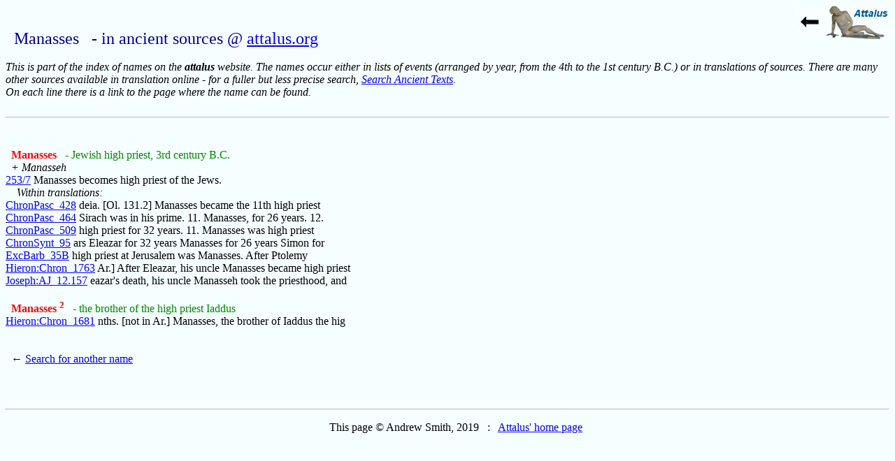

--- FILE ---
content_type: text/html
request_url: https://www.attalus.org/names/m/manasses.html
body_size: 1022
content:
<!DOCTYPE HTML PUBLIC "-//W3C//DTD HTML 4.01 Transitional//EN">
<HTML>
<HEAD>
<TITLE> Manasses - in ancient sources @ attalus.org</TITLE>
<META content="text/html; charset=iso-8859-1" http-equiv=Content-Type>
<META name="description" content="Attalus index of names: Manasses">
<META NAME="viewport" CONTENT="width=device-width">
<LINK REL="stylesheet" TYPE="text/css" HREF="../../styles.css">
</HEAD>
<BODY CLASS="bground">
<P><A TITLE="back" HREF="../index.html"><IMG SRC="../../back.jpg" ALIGN=RIGHT></A><BR>
<H1>Manasses &nbsp; - in ancient sources @ <A HREF="../../index.html">attalus.org</A></H1>
<BR CLEAR="ALL"><I>This is part of the index of names on the <B>attalus</B> website.  The names occur either in lists of events (arranged by year, from the 4th to the 1st century B.C.) or in translations of sources.  There are many other sources available in translation online - for a fuller but less precise search, <A HREF="../../info/ancient_google.html">Search Ancient Texts</A>. <BR>On each line there is a link to the page where the name can be found.</I>
<BR><BR><HR>
<BR><BR><B> &nbsp; <A CLASS="ref" NAME="1">
Manasses <SUP> </SUP></A></B>
&nbsp; <FONT CLASS="green">- Jewish high priest, 3rd century B.C.
</FONT>
<BR> &nbsp; <I> +  Manasseh </I>
<BR><A HREF="../../bc3/year253.html#7">253/7</A>
 Manasses becomes high priest of the Jews.
<BR> &nbsp; &nbsp <I>Within translations:</I>
<BR><A HREF="../../translate/paschal.html#428">ChronPasc_428</A>
 deia. [Ol. 131.2] Manasses became the 11th high priest
<BR><A HREF="../../translate/paschal.html#464">ChronPasc_464</A>
 Sirach was in his prime. 11. Manasses, for 26 years. 12.
<BR><A HREF="../../translate/paschal.html#509">ChronPasc_509</A>
 high priest for 32 years. 11. Manasses was high priest
<BR><A HREF="../../translate/syntomon.html#95">ChronSynt_95</A>
 ars Eleazar for 32 years Manasses for 26 years Simon for
<BR><A HREF="../../translate/barbari.html#35B">ExcBarb_35B</A>
 high priest at Jerusalem was Manasses. After Ptolemy
<BR><A HREF="../../translate/jerome1.html#1760">Hieron:Chron_1763</A>
 Ar.] After Eleazar, his uncle Manasses became high priest
<BR><A HREF="../../translate/aj_12b.html#157">Joseph:AJ_12.157</A>
 eazar's death, his uncle Manasseh took the priesthood, and
<BR><BR><B> &nbsp; <A CLASS="ref" NAME="2">
Manasses <SUP>2</SUP></A></B>
&nbsp; <FONT CLASS="green">- the brother of the high priest Iaddus
</FONT>
<BR><A HREF="../../translate/jerome1.html#1680">Hieron:Chron_1681</A>
 nths. [not in Ar.] Manasses, the brother of Iaddus the hig
<BR><BR><BR>
&nbsp; &larr; <A HREF="../index.html">Search for another name</A>
<BR><BR><BR><BR><HR>
<P ALIGN=CENTER> This page © Andrew Smith, 2019 &nbsp; :
&nbsp; <A HREF="../../index.html">Attalus' home page</A>
<BR><BR><BR><BR>
<script src="http://www.google-analytics.com/urchin.js" type="text/javascript">
</script>
<script type="text/javascript">
_uacct = "UA-3599544-1";
urchinTracker();
</script>
</BODY>
</HTML>


